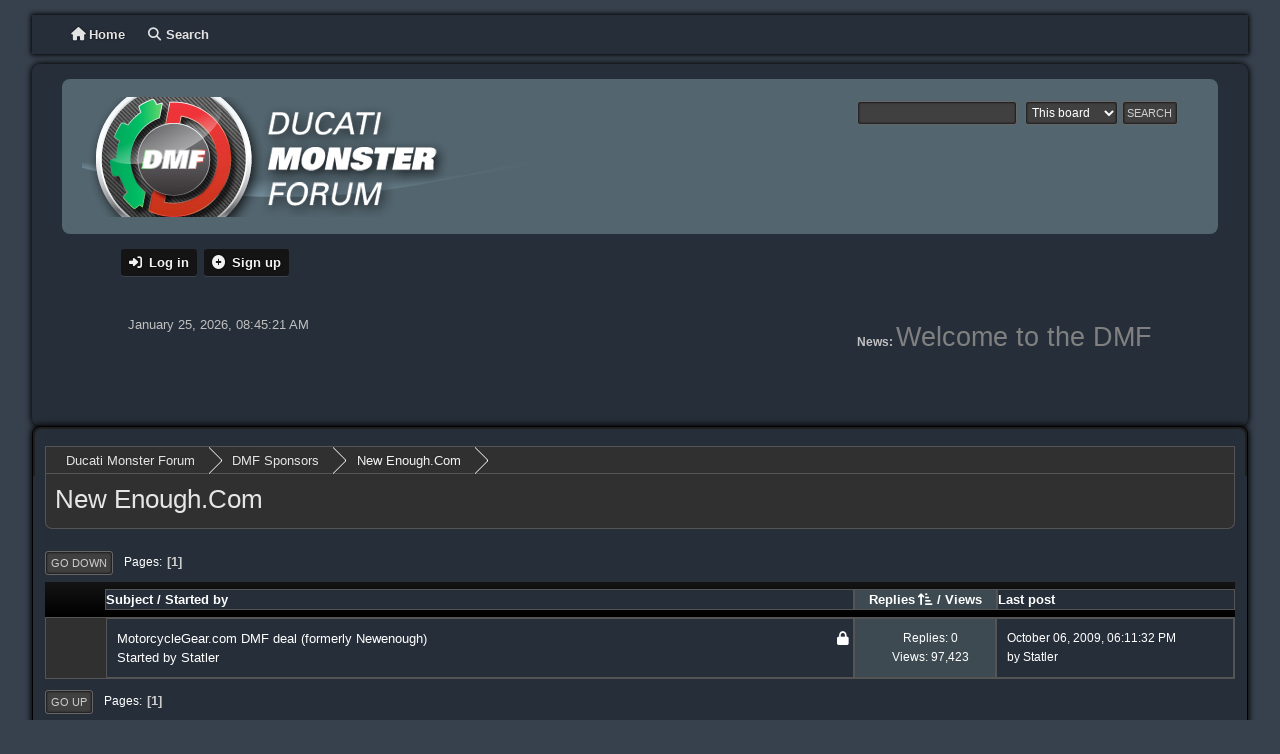

--- FILE ---
content_type: text/html; charset=UTF-8
request_url: https://ducatimonsterforum.org/index.php?board=91.0;sort=replies
body_size: 3200
content:
<!DOCTYPE html>
<html lang="en-US">
<head>
	<meta charset="UTF-8">
	<link rel="stylesheet" href="https://ducatimonsterforum.org/Themes/GreyedOut2/css/index.css?smf216_1752810277">
	<link rel="stylesheet" href="https://use.fontawesome.com/releases/v6.3.0/css/all.css">
	<link rel="stylesheet" href="https://ducatimonsterforum.org/Themes/GreyedOut2/css/responsive.css?smf216_1752810277">
	<style>
	img.avatar { max-width: 75px !important; max-height: 75px !important; }
	
	.postarea .bbc_img, .list_posts .bbc_img, .post .inner .bbc_img, form#reported_posts .bbc_img, #preview_body .bbc_img { max-width: min(100%,800px); }
	
	.postarea .bbc_img, .list_posts .bbc_img, .post .inner .bbc_img, form#reported_posts .bbc_img, #preview_body .bbc_img { max-height: 600px; }
	
	</style>
	<script>
		var smf_theme_url = "https://ducatimonsterforum.org/Themes/GreyedOut2";
		var smf_default_theme_url = "https://ducatimonsterforum.org/Themes/default";
		var smf_images_url = "https://ducatimonsterforum.org/Themes/GreyedOut2/images";
		var smf_smileys_url = "https://ducatimonsterforum.org/Smileys";
		var smf_smiley_sets = "custom,classic,fugue,alienine";
		var smf_smiley_sets_default = "custom";
		var smf_avatars_url = "https://ducatimonsterforum.org/avatars";
		var smf_scripturl = "https://ducatimonsterforum.org/index.php?PHPSESSID=raj39114a711f8v44dpm5vm2nl&amp;";
		var smf_iso_case_folding = false;
		var smf_charset = "UTF-8";
		var smf_session_id = "97d7d54ae53d5a664f263b309649f2d1";
		var smf_session_var = "ebd8da6";
		var smf_member_id = 0;
		var ajax_notification_text = 'Loading...';
		var help_popup_heading_text = 'A little lost? Let me explain:';
		var banned_text = 'Sorry Guest, you are banned from using this forum!';
		var smf_txt_expand = 'Expand';
		var smf_txt_shrink = 'Shrink';
		var smf_collapseAlt = 'Hide';
		var smf_expandAlt = 'Show';
		var smf_quote_expand = false;
		var allow_xhjr_credentials = false;
	</script>
	<script src="https://ducatimonsterforum.org/Themes/default/scripts/jquery-3.6.3.min.js"></script>
	<script src="https://ducatimonsterforum.org/Themes/default/scripts/smf_jquery_plugins.js?smf216_1752810277"></script>
	<script src="https://ducatimonsterforum.org/Themes/default/scripts/script.js?smf216_1752810277"></script>
	<script src="https://ducatimonsterforum.org/Themes/GreyedOut2/scripts/theme.js?smf216_1752810277"></script>
	<script src="https://ducatimonsterforum.org/Themes/default/scripts/topic.js?smf216_1752810277"></script>
	<script>
	var smf_you_sure ='Are you sure you want to do this?';
	</script>
	<title>New Enough.Com</title>
	<meta name="viewport" content="width=device-width, initial-scale=1">
	<meta property="og:site_name" content="Ducati Monster Forum">
	<meta property="og:title" content="New Enough.Com">
	<meta property="og:url" content="https://ducatimonsterforum.org/index.php?PHPSESSID=raj39114a711f8v44dpm5vm2nl&amp;board=91.0">
	<meta property="og:description" content="New Enough.Com">
	<meta name="description" content="New Enough.Com">
	<meta name="theme-color" content="#557EA0">
	<meta name="robots" content="noindex">
	<link rel="canonical" href="https://ducatimonsterforum.org/index.php?board=91.0">
	<link rel="help" href="https://ducatimonsterforum.org/index.php?PHPSESSID=raj39114a711f8v44dpm5vm2nl&amp;action=help">
	<link rel="contents" href="https://ducatimonsterforum.org/index.php?PHPSESSID=raj39114a711f8v44dpm5vm2nl&amp;">
	<link rel="search" href="https://ducatimonsterforum.org/index.php?PHPSESSID=raj39114a711f8v44dpm5vm2nl&amp;action=search">
	<link rel="alternate" type="application/rss+xml" title="Ducati Monster Forum - RSS" href="https://ducatimonsterforum.org/index.php?PHPSESSID=raj39114a711f8v44dpm5vm2nl&amp;action=.xml;type=rss2;board=91">
	<link rel="alternate" type="application/atom+xml" title="Ducati Monster Forum - Atom" href="https://ducatimonsterforum.org/index.php?PHPSESSID=raj39114a711f8v44dpm5vm2nl&amp;action=.xml;type=atom;board=91">
	<link rel="index" href="https://ducatimonsterforum.org/index.php?PHPSESSID=raj39114a711f8v44dpm5vm2nl&amp;board=91.0">
</head>
<body id="chrome" class="action_messageindex board_91">
<div id="footerfix">
	<div id="top_section"> <div class="inner_wrap" style="max-width: 95%">
				<a class="mobile_user_menu">
					<span class="menu_icon"></span>
					<span class="text_menu">Main Menu</span>
				</a>
				<div id="main_menu">
					<div id="mobile_user_menu" class="popup_container">
						<div class="popup_window description">
							<div class="popup_heading">Main Menu
								<a href="javascript:void(0);" class="main_icons hide_popup"></a>
							</div>
							
					<ul class="dropmenu menu_nav">
						<li class="button_home">
							<a class="active" href="https://ducatimonsterforum.org/index.php?PHPSESSID=raj39114a711f8v44dpm5vm2nl&amp;">
								<span class="main_icons home"></span><span class="textmenu">Home</span>
							</a>
						</li>
						<li class="button_search">
							<a href="https://ducatimonsterforum.org/index.php?PHPSESSID=raj39114a711f8v44dpm5vm2nl&amp;action=search">
								<span class="main_icons search"></span><span class="textmenu">Search</span>
							</a>
						</li>
					</ul><!-- .menu_nav -->
						</div>
					</div>
				</div>
		</div><!-- .inner_wrap -->
	</div><!-- #top_section -->
	<div id="header">
	<div class="header_logo_area"><div class="inner_wrap" style="max-width: 95%">
			     <div class="header_inner_wrap_top">
		<h1 class="forumtitle">
				<a class="top" href="https://ducatimonsterforum.org/index.php?PHPSESSID=raj39114a711f8v44dpm5vm2nl&amp;"><img src="https://ducatimonsterforum.org/Themes/GreyedOut2/images/custom/logo.png" alt="Ducati Monster Forum" title="Ducati Monster Forum" ></a>
		</h1>
			<form id="search_form" class="floatright" action="https://ducatimonsterforum.org/index.php?PHPSESSID=raj39114a711f8v44dpm5vm2nl&amp;action=search2" method="post" accept-charset="UTF-8">
				<input type="search" name="search" value="">&nbsp;
				<select name="search_selection">
					<option value="all">Entire forum </option>
					<option value="board" selected>This board</option>
				</select>
				<input type="hidden" name="sd_brd" value="91">
				<input type="submit" name="search2" value="Search" class="button">
				<input type="hidden" name="advanced" value="0">
			</form>
		</div><div class="top_info_container" style="max-width: 95%">
			<ul class="floatleft" id="top_info">

				<li class="button_login">
					<a href="https://ducatimonsterforum.org/index.php?PHPSESSID=raj39114a711f8v44dpm5vm2nl&amp;action=login" class="open" onclick="return reqOverlayDiv(this.href, 'Log in', 'login');">
						<span class="main_icons login"></span>
						<span class="textmenu">Log in</span>
					</a>
				</li>
				<li class="button_signup">
					<a href="https://ducatimonsterforum.org/index.php?PHPSESSID=raj39114a711f8v44dpm5vm2nl&amp;action=signup" class="open">
						<span class="main_icons regcenter"></span>
						<span class="textmenu">Sign up</span>
					</a>
				</li>
			</ul> </div>
			<div class="userpanel">
					<div class="user">
						<time datetime="2026-01-25T16:45:21Z">January 25, 2026, 08:45:21 AM</time>
					</div>
					<div class="news">
						<h2>News: </h2>
						<p><span style="color: grey;" class="bbc_color"><span style="font-size: 20pt;" class="bbc_size">Welcome to the DMF</span></span></p>
					</div>
				</div>
	</div>
	
				   </div>
				     </div><div id="wrapper" style="max-width: 95%">
		<div id="upper_section">
			<div id="inner_section">
				<div class="navigate_section">
					<ul>
						<li>
							<a href="https://ducatimonsterforum.org/index.php?PHPSESSID=raj39114a711f8v44dpm5vm2nl&amp;"><span>Ducati Monster Forum</span></a>
						</li>
						<li>
							<span class="dividers"> &#9658; </span>
							<a href="https://ducatimonsterforum.org/index.php?PHPSESSID=raj39114a711f8v44dpm5vm2nl&amp;#c7"><span>DMF Sponsors</span></a>
						</li>
						<li class="last">
							<span class="dividers"> &#9658; </span>
							<a href="https://ducatimonsterforum.org/index.php?PHPSESSID=raj39114a711f8v44dpm5vm2nl&amp;board=91.0"><span>New Enough.Com</span></a>
						</li>
					</ul>
				</div><!-- .navigate_section -->
			</div><!-- #inner_section -->
		</div><!-- #upper_section -->
		<div id="content_section">
			<div id="main_content_section"><div id="display_head" class="information">
			<h2 class="display_title">New Enough.Com</h2>
		</div>
	<div class="pagesection">
		 
		<div class="pagelinks floatleft">
			<a href="#bot" class="button">Go Down</a>
			<span class="pages">Pages</span><span class="current_page">1</span> 
		</div>
		
	</div>
		<div id="messageindex">
			<div class="title_bar" id="topic_header">
				<div class="board_icon"></div>
				<div class="info"><a href="https://ducatimonsterforum.org/index.php?PHPSESSID=raj39114a711f8v44dpm5vm2nl&amp;board=91.0;sort=subject">Subject</a> / <a href="https://ducatimonsterforum.org/index.php?PHPSESSID=raj39114a711f8v44dpm5vm2nl&amp;board=91.0;sort=starter">Started by</a></div>
				<div class="board_stats centertext"><a href="https://ducatimonsterforum.org/index.php?PHPSESSID=raj39114a711f8v44dpm5vm2nl&amp;board=91.0;sort=replies;desc">Replies<span class="main_icons sort_up"></span></a> / <a href="https://ducatimonsterforum.org/index.php?PHPSESSID=raj39114a711f8v44dpm5vm2nl&amp;board=91.0;sort=views">Views</a></div>
				<div class="lastpost"><a href="https://ducatimonsterforum.org/index.php?PHPSESSID=raj39114a711f8v44dpm5vm2nl&amp;board=91.0;sort=last_post">Last post</a></div>
			</div><!-- #topic_header -->
			<div id="topic_container">
				<div class="windowbg locked">
					<div class="board_icon">
						<img src="https://ducatimonsterforum.org/Themes/GreyedOut2/images/post/xx.png" alt="">
						
					</div>
					<div class="info info_block">
						<div >
							<div class="icons floatright">
								<span class="main_icons lock"></span>
							</div>
							<div class="message_index_title">
								
								<span class="preview" title="">
									<span id="msg_527889"><a href="https://ducatimonsterforum.org/index.php?PHPSESSID=raj39114a711f8v44dpm5vm2nl&amp;topic=30459.0">MotorcycleGear.com DMF deal (formerly Newenough)  </a></span>
								</span>
							</div>
							<p class="floatleft">
								Started by <a href="https://ducatimonsterforum.org/index.php?PHPSESSID=raj39114a711f8v44dpm5vm2nl&amp;action=profile;u=3" title="View the profile of Statler" class="preview">Statler</a>
							</p>
							
						</div><!-- #topic_[first_post][id] -->
					</div><!-- .info -->
					<div class="board_stats centertext">
						<p>Replies: 0<br>Views: 97,423</p>
					</div>
					<div class="lastpost">
						<p><a href="https://ducatimonsterforum.org/index.php?PHPSESSID=raj39114a711f8v44dpm5vm2nl&amp;topic=30459.0#msg527889">October 06, 2009, 06:11:32 PM</a><br>by <a href="https://ducatimonsterforum.org/index.php?PHPSESSID=raj39114a711f8v44dpm5vm2nl&amp;action=profile;u=3">Statler</a></p>
					</div>
				</div><!-- $topic[css_class] -->
			</div><!-- #topic_container -->
		</div><!-- #messageindex -->
	<div class="pagesection">
		
		 
		<div class="pagelinks floatleft">
			<a href="#main_content_section" class="button" id="bot">Go Up</a>
			<span class="pages">Pages</span><span class="current_page">1</span> 
		</div>
	</div>
				<div class="navigate_section">
					<ul>
						<li>
							<a href="https://ducatimonsterforum.org/index.php?PHPSESSID=raj39114a711f8v44dpm5vm2nl&amp;"><span>Ducati Monster Forum</span></a>
						</li>
						<li>
							<span class="dividers"> &#9658; </span>
							<a href="https://ducatimonsterforum.org/index.php?PHPSESSID=raj39114a711f8v44dpm5vm2nl&amp;#c7"><span>DMF Sponsors</span></a>
						</li>
						<li class="last">
							<span class="dividers"> &#9658; </span>
							<a href="https://ducatimonsterforum.org/index.php?PHPSESSID=raj39114a711f8v44dpm5vm2nl&amp;board=91.0"><span>New Enough.Com</span></a>
						</li>
					</ul>
				</div><!-- .navigate_section -->
	<script>
		var oQuickModifyTopic = new QuickModifyTopic({
			aHidePrefixes: Array("lockicon", "stickyicon", "pages", "newicon"),
			bMouseOnDiv: false,
		});
	</script>
	<div class="tborder" id="topic_icons">
		<div class="information">
			<p id="message_index_jump_to"></p>
			<p class="floatleft">
				<span class="main_icons poll"></span> Poll<br>
				<span class="main_icons move"></span> Moved Topic<br>
			</p>
			<p>
				<span class="main_icons lock"></span> Locked Topic<br>
				<span class="main_icons sticky"></span> Sticky Topic<br>
				<span class="main_icons watch"></span> Topic you are watching<br>
			</p>
			<script>
				if (typeof(window.XMLHttpRequest) != "undefined")
					aJumpTo[aJumpTo.length] = new JumpTo({
						sContainerId: "message_index_jump_to",
						sJumpToTemplate: "<label class=\"smalltext jump_to\" for=\"%select_id%\">Jump to<" + "/label> %dropdown_list%",
						iCurBoardId: 91,
						iCurBoardChildLevel: 0,
						sCurBoardName: "New Enough.Com",
						sBoardChildLevelIndicator: "==",
						sBoardPrefix: "=> ",
						sCatSeparator: "-----------------------------",
						sCatPrefix: "",
						sGoButtonLabel: "Go"
					});
			</script>
		</div><!-- .information -->
	</div><!-- #topic_icons -->
	<div id="mobile_action" class="popup_container">
		<div class="popup_window description">
			<div class="popup_heading">User actions
				<a href="javascript:void(0);" class="main_icons hide_popup"></a>
			</div>
			
		</div>
	</div>
			</div><!-- #main_content_section -->
		</div><!-- #content_section -->
	</div><!-- #wrapper -->
</div><!-- #footerfix -->
	<div id="footer"><div class="inner_wrap" style="max-width: 95%">
		   <div class="footer_bottom">
		     <div class="footer_bottom_align">
		<ul>
			<li><a href="https://ducatimonsterforum.org/index.php?PHPSESSID=raj39114a711f8v44dpm5vm2nl&amp;action=help">Help</a> | <a href="https://ducatimonsterforum.org/index.php?PHPSESSID=raj39114a711f8v44dpm5vm2nl&amp;action=agreement">Terms and Rules</a> | <a href="#top_section">Go Up &#9650;</a></li>
			<li class="copyright"><a href="https://ducatimonsterforum.org/index.php?PHPSESSID=raj39114a711f8v44dpm5vm2nl&amp;action=credits" title="License" target="_blank" rel="noopener">SMF 2.1.6 &copy; 2025</a>, <a href="https://www.simplemachines.org" title="Simple Machines" target="_blank" class="new_win">Simple Machines</a><br /><a href="https://www.createaforum.com" target="_blank">Simple Audio Video Embedder</a> | <a href="https://www.simplemachines.org/community/index.php?action=profile;u=218416">GreyedOut Theme By: TwitchisMental</a></li>
			</ul>  </div>
	      </div>
		</div>
	</div><!-- #footer -->
<script>
window.addEventListener("DOMContentLoaded", function() {
	function triggerCron()
	{
		$.get('https://ducatimonsterforum.org' + "/cron.php?ts=1769359515");
	}
	window.setTimeout(triggerCron, 1);
});
</script>
</body>
</html>